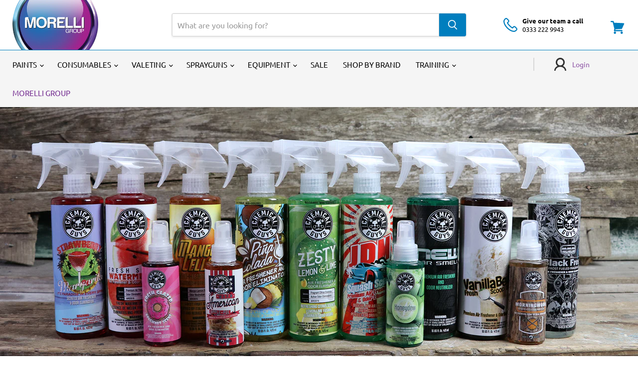

--- FILE ---
content_type: application/javascript
request_url: https://scriptjs-shopify.s3.us-east-2.amazonaws.com/test-script-refactor.js?shop=morelli-group.myshopify.com
body_size: 9295
content:
var script = document.createElement("script");
script.src = "https://code.jquery.com/jquery-3.4.1.min.js";
script.type = "text/javascript";
script.onreadystatechange = handler;
script.onload = handler;
document.getElementsByTagName("head")[0].appendChild(script);

function handler() {
  const url = "https://psav-a7431617faf0.herokuapp.com";
  const shop = Shopify.shop;
  const body = $("body");
  body.css({
    position: "relative",
  });

  const request = async () => {
    const response = await fetch(
      `${url}/public/redis/url/${shop}`
    );
    const json = await response.json();
    let data = json.data;

    let handles = data.item_handles;
    let age = data.age;
    let heading = data.heading;
    let subHeading = data.subHeading.replace("{age}", age);
    let color = data.darkTheme ? "#2a2a2a" : "#ffffff";
    let textColor = data.darkTheme ? "#ffffff" : "black";
    let enabled = data.enabled;
    let homePageEnabled = data.homePageEnabled;
    let agreeButtonText = data.agreeButtonText;
    let exitButtonText = data.exitButtonText;
    let popupOnceEnabled = data.popupOnceEnabled;

    let width = window.innerWidth;
    let ageBackgroundSize = width <= 800 ? "17vw" : "10vw";
    let ageFontSize = width <= 800 ? "8vw" : "5vw";
    let textSize = width <= 800 ? "4vw" : "2vw";
    let buttonTextSize = width <= 800 ? "3vw" : "medium";
    let buttonPadding = width <= 800 ? "1vw" : "0.5vw";
    let textSpacing = width <= 800 ? "4vw 0vw 4vw 0vw" : "";
    const buttonTextColor = data.darkTheme ? "black" : "white";
    const buttonBackgroundColor = data.darkTheme ? "white" : "black";

    const s3HandUrl = "https://scriptjs-shopify.s3.us-east-2.amazonaws.com/age_verifier-";
    const handType = data.darkTheme ? "white-hand.png" : "black-hand.png";

    const popupContainer = $(
      `
      <!-- Modal Content (The Image) -->
      <div>
      <div class="modal-content">
        <img src=${s3HandUrl + handType} width="130vh" />          
        <div class="text-container">
              <p class="text" id="header"><b>${heading}</b></p>
              <p class="text" id="subheader">${subHeading}</p>
          </div>
          <div class="buttons">
              <button class="button" id="agree">${agreeButtonText}</button>
              <a class="button" id="disagree" href="/">${exitButtonText}</a>
          </div>
      </div>
      </div>
    `
    ).css({
      display: "block",
      /* Hidden by default */
      position: "fixed",
      /* Stay in place */
      "z-index": 999,
      /* Sit on top */
      "padding-top": "100px",
      /* Location of the box */
      left: 0,
      top: 10,
      width: "100%",
      /* Full width */
      height: "100%",
      /* Full height */
      overflow: "auto",
      /* Enable scroll if needed */
      "background-color": "rgb(0, 0, 0)",
      /* Fallback color */
      "background-color": "rgba(255, 255, 255, 0.97)",
      /* Black w/ opacity */
      color: textColor,
      "font-family": "'Open Sans', sans-serif"
    });

    const popupStyle = `
    <style>
    @import url('https://fonts.googleapis.com/css2?family=Open+Sans:wght@300;700&display=swap');

    /* Modal Content (Image) */
    .modal-content {
        margin: auto;
        display: flex;
        justify-content: center;
        flex-direction: column;
        align-content: center;
        align-items: center;
        width: 40%;
        max-width: 700px;
        background-color: ${color};
        padding: 20px;
        border: 1px solid grey;
        border-radius: 0.7rem;
    }

    /* Add Animation - Zoom in the Modal */
    .modal-content {
        animation-name: zoom;
        animation-duration: 0.6s;
    }


    .text-container {
        text-align: center;
        font-size: ${textSize};
        margin: ${textSpacing};
    }
    
    #header {
      color: ${textColor};
    }

    #subheader {
      color: ${textColor};
    }
    .buttons {
        display: flex;
        flex-direction: column;
        justify-content: center;
        align-items: center;
        width: 8vw;
    }

    #agree {
        border: 1px solid transparent;
        font-family: 'Dosis', sans-serif;
        color: ${buttonTextColor};
        font-weight: bold;
        font-size: ${buttonTextSize};
        margin: 15%;
        padding: ${buttonPadding};
        transition-duration: 0.4s;
        background-color: ${buttonBackgroundColor};
        border-radius: 0.2rem;
    }

    #agree:hover {
      background-color: ${buttonTextColor};
      color: ${buttonBackgroundColor};
      border: 1px solid black;
    }

    #disagree {
        background-color: transparent;
    }

    /* unvisited link */
    #disagree:link {
        color: ${textColor};
        ;
    }

    /* visited link */
    #disagree:visited {
        color: ${textColor};
    }

    /* mouse over link */
    #disagree:hover {
        color: ${textColor};
    }

    /* selected link */
    #disagree:active {
        color: ${textColor};
    }

    @keyframes zoom {
        from {
            transform: scale(0)
        }

        to {
            transform: scale(1)
        }
    }

    /* 100% Image Width on Smaller Screens */
    @media only screen and (max-width: 800px) {
        .modal-content {
            width: 80%;
            /* height: 40%; */
        }
    }

    </style>
    `;
    
    let oldAge = 0;
    if (popupOnceEnabled) {
      let decodedCookie = decodeURIComponent(document.cookie);
      let ca = decodedCookie.split(';');
      for (c in ca) {
        if (typeof ca[c] !== 'string') {
          continue;
        }
        if (ca[c].includes(`${shop}-answer`)) {
          oldAge = ca[c].split("=")[1];
        }
      }
    }

    if (enabled && (!popupOnceEnabled || oldAge == 0 ||  oldAge != age)) {
      if(homePageEnabled){
        if (window.location.pathname == "/"){
          window.addEventListener("resize", function () {
            width = window.innerWidth;
            ageBackgroundSize = width <= 800 ? "17vw" : "10vw";
            ageFontSize = width <= 800 ? "8vw" : "5vw";
            textSize = width <= 800 ? "4vw" : "2vw";
            buttonTextSize = width <= 800 ? "3vw" : "medium";
            buttonPadding = width <= 800 ? "1vw" : "0.5vw";
            textSpacing = width <= 800 ? "4vw 0vw 4vw 0vw" : "";
            $(".age").css({ "height": ageBackgroundSize, "width": ageBackgroundSize });
            $(".age-background").css({ "font-size": ageFontSize });
            $(".text-container").css({ "font-size": textSize, margin: textSpacing });
            $("#agree").css({ "font-size": buttonTextSize, "padding": buttonPadding });
          });
  
          const head = $("head");
  
          head.append(popupStyle);
          body.append(popupContainer);
  
  
          // agree button
          document.getElementById("agree").onclick = function () {
            popupContainer.remove();
            if (popupOnceEnabled) {
              document.cookie = `${shop}-answer=${age}`;
            }
          };
  
          // disagree; redirect to home page
          document.getElementById("disagree").onclick = function () {
            popupContainer.remove();
          };
        }
      }
      for (let i = 0; i < handles.length; i++) {
        if (window.location.href.indexOf(`/products/${handles[i]}`) > -1) {
          $.ajax({
            url: "/products/" + handles[i],
            success: function (data) {
              
              window.addEventListener("resize", function () {
                width = window.innerWidth;
                ageBackgroundSize = width <= 800 ? "17vw" : "10vw";
                ageFontSize = width <= 800 ? "8vw" : "5vw";
                textSize = width <= 800 ? "4vw" : "2vw";
                buttonTextSize = width <= 800 ? "3vw" : "medium";
                buttonPadding = width <= 800 ? "1vw" : "0.5vw";
                textSpacing = width <= 800 ? "4vw 0vw 4vw 0vw" : "";
                $(".age").css({ "height": ageBackgroundSize, "width": ageBackgroundSize });
                $(".age-background").css({ "font-size": ageFontSize });
                $(".text-container").css({ "font-size": textSize, margin: textSpacing });
                $("#agree").css({ "font-size": buttonTextSize, "padding": buttonPadding });
              });
  
              const head = $("head");
  
              head.append(popupStyle);
              body.append(popupContainer);
  
  
              // agree button
              document.getElementById("agree").onclick = function () {
                popupContainer.remove();
                if (popupOnceEnabled) {
                  document.cookie = `${shop}-answer=${age}`;
                }
              };
  
              // disagree; redirect to home page
              document.getElementById("disagree").onclick = function () {
                popupContainer.remove();
              };
            },
          });
        }
      }
    }

  };

  request();

}

